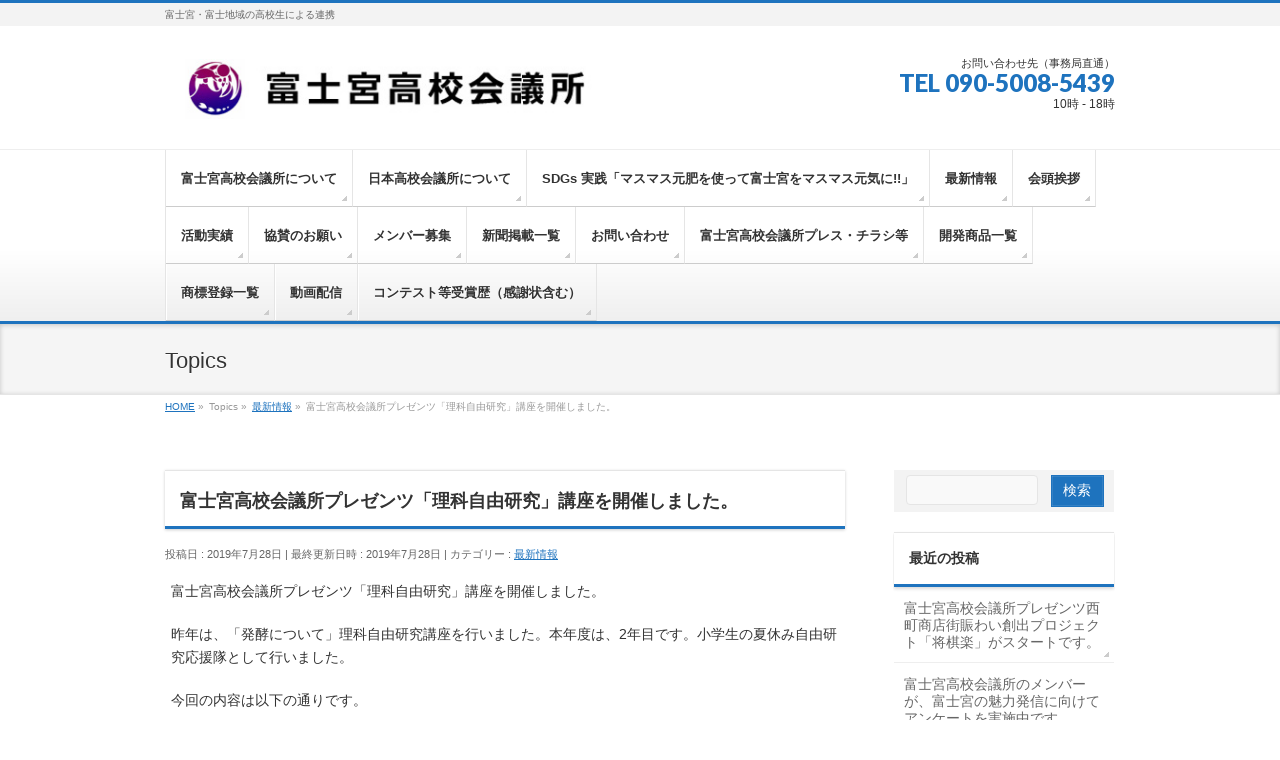

--- FILE ---
content_type: text/html; charset=UTF-8
request_url: https://fujinomiya-hsc.com/news/3319/
body_size: 15129
content:
<!DOCTYPE html>
<!--[if IE]>
<meta http-equiv="X-UA-Compatible" content="IE=Edge">
<![endif]-->
<html xmlns:fb="http://ogp.me/ns/fb#" lang="ja">
<head>
<meta charset="UTF-8" />
<link rel="start" href="https://fujinomiya-hsc.com" title="HOME" />

<!--[if lte IE 8]>
<link rel="stylesheet" type="text/css" media="all" href="https://fujinomiya-hsc.com/wp-content/themes/hsc-child/style_oldie.css" />
<![endif]-->
<meta id="viewport" name="viewport" content="width=device-width, initial-scale=1">
<title>富士宮高校会議所プレゼンツ「理科自由研究」講座を開催しました。 | 富士宮高校会議所</title>
<!--[if lt IE 9]><script src="https://fujinomiya-hsc.com/wp-content/themes/hsc/js/html5.js"></script><![endif]-->
<meta name='robots' content='max-image-preview:large' />
	<style>img:is([sizes="auto" i], [sizes^="auto," i]) { contain-intrinsic-size: 3000px 1500px }</style>
	<link rel='dns-prefetch' href='//maxcdn.bootstrapcdn.com' />
<link rel='dns-prefetch' href='//fonts.googleapis.com' />
<link rel="alternate" type="application/rss+xml" title="富士宮高校会議所 &raquo; フィード" href="https://fujinomiya-hsc.com/feed/" />
<link rel="alternate" type="application/rss+xml" title="富士宮高校会議所 &raquo; コメントフィード" href="https://fujinomiya-hsc.com/comments/feed/" />
<link rel="alternate" type="application/rss+xml" title="富士宮高校会議所 &raquo; 富士宮高校会議所プレゼンツ「理科自由研究」講座を開催しました。 のコメントのフィード" href="https://fujinomiya-hsc.com/news/3319/feed/" />
<meta name="description" content="富士宮高校会議所プレゼンツ「理科自由研究」講座を開催しました。昨年は、「発酵について」理科自由研究講座を行いました。本年度は、2年目です。小学生の夏休み自由研究応援隊として行いました。今回の内容は以下の通りです。1  生物「ニジマスの誕生(たんじょう)」ニジマスの卵を自宅で飼育しながら観察し、ニジマスの生態を身近に感じ、生命の不思議を感じる。2 化学「人工(じんこう)イクラを作ろう」人工イクラの成分であるアルギン" />
<style type="text/css">.keyColorBG,.keyColorBGh:hover,.keyColor_bg,.keyColor_bg_hover:hover{background-color: #1e73be;}.keyColorCl,.keyColorClh:hover,.keyColor_txt,.keyColor_txt_hover:hover{color: #1e73be;}.keyColorBd,.keyColorBdh:hover,.keyColor_border,.keyColor_border_hover:hover{border-color: #1e73be;}.color_keyBG,.color_keyBGh:hover,.color_key_bg,.color_key_bg_hover:hover{background-color: #1e73be;}.color_keyCl,.color_keyClh:hover,.color_key_txt,.color_key_txt_hover:hover{color: #1e73be;}.color_keyBd,.color_keyBdh:hover,.color_key_border,.color_key_border_hover:hover{border-color: #1e73be;}</style>
<script type="text/javascript">
/* <![CDATA[ */
window._wpemojiSettings = {"baseUrl":"https:\/\/s.w.org\/images\/core\/emoji\/16.0.1\/72x72\/","ext":".png","svgUrl":"https:\/\/s.w.org\/images\/core\/emoji\/16.0.1\/svg\/","svgExt":".svg","source":{"concatemoji":"https:\/\/fujinomiya-hsc.com\/wp-includes\/js\/wp-emoji-release.min.js?ver=6.8.3"}};
/*! This file is auto-generated */
!function(s,n){var o,i,e;function c(e){try{var t={supportTests:e,timestamp:(new Date).valueOf()};sessionStorage.setItem(o,JSON.stringify(t))}catch(e){}}function p(e,t,n){e.clearRect(0,0,e.canvas.width,e.canvas.height),e.fillText(t,0,0);var t=new Uint32Array(e.getImageData(0,0,e.canvas.width,e.canvas.height).data),a=(e.clearRect(0,0,e.canvas.width,e.canvas.height),e.fillText(n,0,0),new Uint32Array(e.getImageData(0,0,e.canvas.width,e.canvas.height).data));return t.every(function(e,t){return e===a[t]})}function u(e,t){e.clearRect(0,0,e.canvas.width,e.canvas.height),e.fillText(t,0,0);for(var n=e.getImageData(16,16,1,1),a=0;a<n.data.length;a++)if(0!==n.data[a])return!1;return!0}function f(e,t,n,a){switch(t){case"flag":return n(e,"\ud83c\udff3\ufe0f\u200d\u26a7\ufe0f","\ud83c\udff3\ufe0f\u200b\u26a7\ufe0f")?!1:!n(e,"\ud83c\udde8\ud83c\uddf6","\ud83c\udde8\u200b\ud83c\uddf6")&&!n(e,"\ud83c\udff4\udb40\udc67\udb40\udc62\udb40\udc65\udb40\udc6e\udb40\udc67\udb40\udc7f","\ud83c\udff4\u200b\udb40\udc67\u200b\udb40\udc62\u200b\udb40\udc65\u200b\udb40\udc6e\u200b\udb40\udc67\u200b\udb40\udc7f");case"emoji":return!a(e,"\ud83e\udedf")}return!1}function g(e,t,n,a){var r="undefined"!=typeof WorkerGlobalScope&&self instanceof WorkerGlobalScope?new OffscreenCanvas(300,150):s.createElement("canvas"),o=r.getContext("2d",{willReadFrequently:!0}),i=(o.textBaseline="top",o.font="600 32px Arial",{});return e.forEach(function(e){i[e]=t(o,e,n,a)}),i}function t(e){var t=s.createElement("script");t.src=e,t.defer=!0,s.head.appendChild(t)}"undefined"!=typeof Promise&&(o="wpEmojiSettingsSupports",i=["flag","emoji"],n.supports={everything:!0,everythingExceptFlag:!0},e=new Promise(function(e){s.addEventListener("DOMContentLoaded",e,{once:!0})}),new Promise(function(t){var n=function(){try{var e=JSON.parse(sessionStorage.getItem(o));if("object"==typeof e&&"number"==typeof e.timestamp&&(new Date).valueOf()<e.timestamp+604800&&"object"==typeof e.supportTests)return e.supportTests}catch(e){}return null}();if(!n){if("undefined"!=typeof Worker&&"undefined"!=typeof OffscreenCanvas&&"undefined"!=typeof URL&&URL.createObjectURL&&"undefined"!=typeof Blob)try{var e="postMessage("+g.toString()+"("+[JSON.stringify(i),f.toString(),p.toString(),u.toString()].join(",")+"));",a=new Blob([e],{type:"text/javascript"}),r=new Worker(URL.createObjectURL(a),{name:"wpTestEmojiSupports"});return void(r.onmessage=function(e){c(n=e.data),r.terminate(),t(n)})}catch(e){}c(n=g(i,f,p,u))}t(n)}).then(function(e){for(var t in e)n.supports[t]=e[t],n.supports.everything=n.supports.everything&&n.supports[t],"flag"!==t&&(n.supports.everythingExceptFlag=n.supports.everythingExceptFlag&&n.supports[t]);n.supports.everythingExceptFlag=n.supports.everythingExceptFlag&&!n.supports.flag,n.DOMReady=!1,n.readyCallback=function(){n.DOMReady=!0}}).then(function(){return e}).then(function(){var e;n.supports.everything||(n.readyCallback(),(e=n.source||{}).concatemoji?t(e.concatemoji):e.wpemoji&&e.twemoji&&(t(e.twemoji),t(e.wpemoji)))}))}((window,document),window._wpemojiSettings);
/* ]]> */
</script>
<style id='wp-emoji-styles-inline-css' type='text/css'>

	img.wp-smiley, img.emoji {
		display: inline !important;
		border: none !important;
		box-shadow: none !important;
		height: 1em !important;
		width: 1em !important;
		margin: 0 0.07em !important;
		vertical-align: -0.1em !important;
		background: none !important;
		padding: 0 !important;
	}
</style>
<link rel='stylesheet' id='contact-form-7-css' href='https://fujinomiya-hsc.com/wp-content/plugins/contact-form-7/includes/css/styles.css?ver=6.1.2' type='text/css' media='all' />
<link rel='stylesheet' id='Biz_Vektor_common_style-css' href='https://fujinomiya-hsc.com/wp-content/themes/hsc/css/bizvektor_common_min.css?ver=6.8.3' type='text/css' media='all' />
<link rel='stylesheet' id='Biz_Vektor_Design_style-css' href='https://fujinomiya-hsc.com/wp-content/themes/hsc/design_skins/002/002.css?ver=6.8.3' type='text/css' media='all' />
<link rel='stylesheet' id='Biz_Vektor_plugin_sns_style-css' href='https://fujinomiya-hsc.com/wp-content/themes/hsc/plugins/sns/style_bizvektor_sns.css?ver=6.8.3' type='text/css' media='all' />
<link rel='stylesheet' id='Biz_Vektor_add_font_awesome-css' href='//maxcdn.bootstrapcdn.com/font-awesome/4.3.0/css/font-awesome.min.css?ver=6.8.3' type='text/css' media='all' />
<link rel='stylesheet' id='Biz_Vektor_add_web_fonts-css' href='//fonts.googleapis.com/css?family=Droid+Sans%3A700%7CLato%3A900%7CAnton&#038;ver=6.8.3' type='text/css' media='all' />
<link rel="https://api.w.org/" href="https://fujinomiya-hsc.com/wp-json/" /><link rel="alternate" title="JSON" type="application/json" href="https://fujinomiya-hsc.com/wp-json/wp/v2/posts/3319" /><link rel="EditURI" type="application/rsd+xml" title="RSD" href="https://fujinomiya-hsc.com/xmlrpc.php?rsd" />
<link rel="canonical" href="https://fujinomiya-hsc.com/news/3319/" />
<link rel='shortlink' href='https://fujinomiya-hsc.com/?p=3319' />
<link rel="alternate" title="oEmbed (JSON)" type="application/json+oembed" href="https://fujinomiya-hsc.com/wp-json/oembed/1.0/embed?url=https%3A%2F%2Ffujinomiya-hsc.com%2Fnews%2F3319%2F" />
<link rel="alternate" title="oEmbed (XML)" type="text/xml+oembed" href="https://fujinomiya-hsc.com/wp-json/oembed/1.0/embed?url=https%3A%2F%2Ffujinomiya-hsc.com%2Fnews%2F3319%2F&#038;format=xml" />

<link rel="stylesheet" href="https://fujinomiya-hsc.com/wp-content/plugins/count-per-day/counter.css" type="text/css" />
<!-- [ BizVektor OGP ] -->
<meta property="og:site_name" content="富士宮高校会議所" />
<meta property="og:url" content="https://fujinomiya-hsc.com/news/3319/" />
<meta property="fb:app_id" content="" />
<meta property="og:type" content="article" />
<meta property="og:title" content="富士宮高校会議所プレゼンツ「理科自由研究」講座を開催しました。 | 富士宮高校会議所" />
<meta property="og:description" content="富士宮高校会議所プレゼンツ「理科自由研究」講座を開催しました。  昨年は、「発酵について」理科自由研究講座を行いました。本年度は、2年目です。小学生の夏休み自由研究応援隊として行いました。  今回の内容は以下の通りです。  1  生物  「ニジマスの誕生(たんじょう)」  ニジマスの卵を自宅で飼育しながら観察し、ニジマスの生態を身近に感じ、生命の不思議を感じる。  2 化学  「人工(じんこう)イクラを作ろう」  人工イクラの成分であるアルギン" />
<!-- [ /BizVektor OGP ] -->
<!--[if lte IE 8]>
<link rel="stylesheet" type="text/css" media="all" href="https://fujinomiya-hsc.com/wp-content/themes/hsc/design_skins/002/002_oldie.css" />
<![endif]-->
<link rel="pingback" href="https://fujinomiya-hsc.com/xmlrpc.php" />
<style type="text/css" id="custom-background-css">
body.custom-background { background-color: #ffffff; }
</style>
			<style type="text/css">
/* FontNormal */
a,
a:hover,
a:active,
#header #headContact #headContactTel,
#gMenu .menu li a span,
#content h4,
#content h5,
#content dt,
#content .child_page_block h4 a:hover,
#content .child_page_block p a:hover,
.paging span,
.paging a,
#content .infoList ul li .infoTxt a:hover,
#content .infoList .infoListBox div.entryTxtBox h4.entryTitle a,
#footerSiteMap .menu a:hover,
#topPr h3 a:hover,
#topPr .topPrDescription a:hover,
#content ul.linkList li a:hover,
#content .childPageBox ul li.current_page_item a,
#content .childPageBox ul li.current_page_item ul li a:hover,
#content .childPageBox ul li a:hover,
#content .childPageBox ul li.current_page_item a	{ color:#1e73be;}

/* bg */
::selection			{ background-color:#1e73be;}
::-moz-selection	{ background-color:#1e73be;}
/* bg */
#gMenu .assistive-text,
#content .mainFootContact .mainFootBt a,
.paging span.current,
.paging a:hover,
#content .infoList .infoCate a:hover,
.sideTower li.sideBnr#sideContact a,
form#searchform input#searchsubmit,
#pagetop a:hover,
a.btn,
.linkBtn a,
input[type=button],
input[type=submit]	{ background-color:#1e73be;}

/* border */
#searchform input[type=submit],
p.form-submit input[type=submit],
form#searchform input#searchsubmit,
#content form input.wpcf7-submit,
#confirm-button input,
a.btn,
.linkBtn a,
input[type=button],
input[type=submit],
.moreLink a,
#headerTop,
#content h3,
#content .child_page_block h4 a,
.paging span,
.paging a,
form#searchform input#searchsubmit	{ border-color:#1e73be;}

#gMenu	{ border-top-color:#1e73be;}
#content h2,
#content h1.contentTitle,
#content h1.entryPostTitle,
.sideTower .localHead,
#topPr h3 a	{ border-bottom-color:#1e73be; }

@media (min-width: 770px) {
#gMenu { border-top-color:#eeeeee;}
#gMenu	{ border-bottom-color:#1e73be; }
#footMenu .menu li a:hover	{ color:#1e73be; }
}
		</style>
<!--[if lte IE 8]>
<style type="text/css">
#gMenu	{ border-bottom-color:#1e73be; }
#footMenu .menu li a:hover	{ color:#1e73be; }
</style>
<![endif]-->
<style type="text/css">
/*-------------------------------------------*/
/*	font
/*-------------------------------------------*/
h1,h2,h3,h4,h4,h5,h6,#header #site-title,#pageTitBnr #pageTitInner #pageTit,#content .leadTxt,#sideTower .localHead {font-family: "ヒラギノ角ゴ Pro W3","Hiragino Kaku Gothic Pro","メイリオ",Meiryo,Osaka,"ＭＳ Ｐゴシック","MS PGothic",sans-serif; }
#pageTitBnr #pageTitInner #pageTit { font-weight:lighter; }
#gMenu .menu li a strong {font-family: "ヒラギノ角ゴ Pro W3","Hiragino Kaku Gothic Pro","メイリオ",Meiryo,Osaka,"ＭＳ Ｐゴシック","MS PGothic",sans-serif; }
</style>
<link rel="stylesheet" href="https://fujinomiya-hsc.com/wp-content/themes/hsc-child/style.css" type="text/css" media="all" />
<style type="text/css">
.grecaptcha-badge {
	bottom: 90px !important;
}</style>
	</head>

<body class="wp-singular post-template-default single single-post postid-3319 single-format-standard custom-background wp-theme-hsc wp-child-theme-hsc-child two-column right-sidebar">

<div id="fb-root"></div>

<div id="wrap">

<!--[if lte IE 8]>
<div id="eradi_ie_box">
<div class="alert_title">ご利用の <span style="font-weight: bold;">Internet Exproler</span> は古すぎます。</div>
<p>あなたがご利用の Internet Explorer はすでにサポートが終了しているため、正しい表示・動作を保証しておりません。<br />
古い Internet Exproler はセキュリティーの観点からも、<a href="https://www.microsoft.com/ja-jp/windows/lifecycle/iesupport/" target="_blank" >新しいブラウザに移行する事が強く推奨されています。</a><br />
<a href="http://windows.microsoft.com/ja-jp/internet-explorer/" target="_blank" >最新のInternet Exproler</a> や <a href="https://www.microsoft.com/ja-jp/windows/microsoft-edge" target="_blank" >Edge</a> を利用するか、<a href="https://www.google.co.jp/chrome/browser/index.html" target="_blank">Chrome</a> や <a href="https://www.mozilla.org/ja/firefox/new/" target="_blank">Firefox</a> など、より早くて快適なブラウザをご利用ください。</p>
</div>
<![endif]-->

<!-- [ #headerTop ] -->
<div id="headerTop">
<div class="innerBox">
<div id="site-description">富士宮・富士地域の高校生による連携</div>
</div>
</div><!-- [ /#headerTop ] -->

<!-- [ #header ] -->
<div id="header">
<div id="headerInner" class="innerBox">
<!-- [ #headLogo ] -->
<div id="site-title">
<a href="https://fujinomiya-hsc.com/" title="富士宮高校会議所" rel="home">
<img src="https://fujinomiya-hsc.com/wp-content/uploads/2017/04/hsc-logo.jpg" alt="富士宮高校会議所" /></a>
</div>
<!-- [ /#headLogo ] -->

<!-- [ #headContact ] -->
<div id="headContact" class="itemClose" onclick="showHide('headContact');"><div id="headContactInner">
<div id="headContactTxt">お問い合わせ先（事務局直通）</div>
<div id="headContactTel">TEL 090-5008-5439</div>
<div id="headContactTime">10時 - 18時</div>
</div></div><!-- [ /#headContact ] -->

</div>
<!-- #headerInner -->
</div>
<!-- [ /#header ] -->


<!-- [ #gMenu ] -->
<div id="gMenu" class="itemClose">
<div id="gMenuInner" class="innerBox">
<h3 class="assistive-text" onclick="showHide('gMenu');"><span>MENU</span></h3>
<div class="skip-link screen-reader-text">
	<a href="#content" title="メニューを飛ばす">メニューを飛ばす</a>
</div>
<div class="menu-%e5%9f%ba%e6%9c%ac%e3%83%a1%e3%83%8b%e3%83%a5%e3%83%bc-container"><ul id="menu-%e5%9f%ba%e6%9c%ac%e3%83%a1%e3%83%8b%e3%83%a5%e3%83%bc" class="menu"><li id="menu-item-38" class="menu-item menu-item-type-post_type menu-item-object-page menu-item-has-children"><a href="https://fujinomiya-hsc.com/koukou/"><strong>富士宮高校会議所について</strong></a>
<ul class="sub-menu">
	<li id="menu-item-558" class="menu-item menu-item-type-post_type menu-item-object-page"><a href="https://fujinomiya-hsc.com/koukou/office/">活動拠点</a></li>
	<li id="menu-item-4442" class="menu-item menu-item-type-post_type menu-item-object-page"><a href="https://fujinomiya-hsc.com/koukou/thanks/">サポーター、アドバイザー　紹介</a></li>
	<li id="menu-item-4444" class="menu-item menu-item-type-post_type menu-item-object-page"><a href="https://fujinomiya-hsc.com/koukou/kiyaku/">活動規約</a></li>
	<li id="menu-item-4443" class="menu-item menu-item-type-post_type menu-item-object-page"><a href="https://fujinomiya-hsc.com/koukou/logo/">富士宮高校会議所ロゴ</a></li>
	<li id="menu-item-5852" class="menu-item menu-item-type-post_type menu-item-object-page"><a href="https://fujinomiya-hsc.com/%e5%af%8c%e5%a3%ab%e5%ae%ae%e9%ab%98%e6%a0%a1%e4%bc%9a%e8%ad%b0%e6%89%80%e3%81%ae%e6%88%90%e3%82%8a%e7%ab%8b%e3%81%a1/">富士宮高校会議所の成り立ち</a></li>
</ul>
</li>
<li id="menu-item-4569" class="menu-item menu-item-type-post_type menu-item-object-page menu-item-has-children"><a href="https://fujinomiya-hsc.com/japan-hsc/"><strong>日本高校会議所について</strong></a>
<ul class="sub-menu">
	<li id="menu-item-4576" class="menu-item menu-item-type-post_type menu-item-object-page"><a href="https://fujinomiya-hsc.com/japan-hsc/setsuritu-sokai/">日本高校会議所の設立及び総会について</a></li>
	<li id="menu-item-4571" class="menu-item menu-item-type-post_type menu-item-object-page"><a href="https://fujinomiya-hsc.com/japan-hsc/kiyaku/">日本高校会議所の活動方針及び歴代会頭</a></li>
</ul>
</li>
<li id="menu-item-16083" class="menu-item menu-item-type-post_type menu-item-object-page menu-item-has-children"><a href="https://fujinomiya-hsc.com/genpi/"><strong>SDGs 実践「マスマス元肥を使って富士宮をマスマス元気に!!」</strong></a>
<ul class="sub-menu">
	<li id="menu-item-16086" class="menu-item menu-item-type-post_type menu-item-object-page"><a href="https://fujinomiya-hsc.com/genpi/genpi-dev/">マスマス元肥の開発及び今後の展望について</a></li>
	<li id="menu-item-16085" class="menu-item menu-item-type-post_type menu-item-object-page"><a href="https://fujinomiya-hsc.com/genpi/genpi-kousaku/">耕作放棄地の有効活用</a></li>
	<li id="menu-item-16084" class="menu-item menu-item-type-post_type menu-item-object-page"><a href="https://fujinomiya-hsc.com/genpi/genpi-shohin/">マスマス元肥を使って商品開発しよう</a></li>
</ul>
</li>
<li id="menu-item-660" class="menu-item menu-item-type-taxonomy menu-item-object-category current-post-ancestor current-menu-parent current-post-parent"><a href="https://fujinomiya-hsc.com/category/news/"><strong>最新情報</strong></a></li>
<li id="menu-item-548" class="menu-item menu-item-type-post_type menu-item-object-page menu-item-has-children"><a href="https://fujinomiya-hsc.com/message/"><strong>会頭挨拶</strong></a>
<ul class="sub-menu">
	<li id="menu-item-15745" class="menu-item menu-item-type-post_type menu-item-object-page"><a href="https://fujinomiya-hsc.com/kaitou-r07/">令和７年度　十代目会頭</a></li>
	<li id="menu-item-12432" class="menu-item menu-item-type-post_type menu-item-object-page"><a href="https://fujinomiya-hsc.com/%e4%bb%a4%e5%92%8c%ef%bc%96%e5%b9%b4%e5%ba%a6%e3%80%80%e4%b9%9d%e4%bb%a3%e7%9b%ae%e4%bc%9a%e9%a0%ad%e3%80%80%e6%9d%89%e5%b1%b1%e6%a0%9e%e5%a5%88/">令和６年度　第九代　会頭　挨拶　杉山栞奈</a></li>
	<li id="menu-item-9200" class="menu-item menu-item-type-post_type menu-item-object-page"><a href="https://fujinomiya-hsc.com/%e4%bb%a4%e5%92%8c%ef%bc%95%e5%b9%b4%e5%ba%a6%e3%80%80%e5%85%ab%e4%bb%a3%e7%9b%ae%e4%bc%9a%e9%a0%ad/">令和５年度　第八代　会頭　挨拶　勝亦海吏</a></li>
	<li id="menu-item-6703" class="menu-item menu-item-type-post_type menu-item-object-page"><a href="https://fujinomiya-hsc.com/%e4%bb%a4%e5%92%8c%ef%bc%94%e5%b9%b4%e5%ba%a6%e3%80%80%e4%b8%83%e4%bb%a3%e7%9b%ae%e4%bc%9a%e9%a0%ad%e3%80%80%e5%90%89%e6%9d%91%e6%9c%aa%e5%a4%a2/">令和４年度　第七代　会頭　挨拶　吉村未夢</a></li>
	<li id="menu-item-5661" class="menu-item menu-item-type-post_type menu-item-object-page"><a href="https://fujinomiya-hsc.com/%e4%bb%a4%e5%92%8c%ef%bc%93%e5%b9%b4%e5%ba%a6%e3%80%80%e5%85%ad%e4%bb%a3%e7%9b%ae%e4%bc%9a%e9%a0%ad%e3%80%80%e5%b1%b1%e7%94%b0%e7%be%8e%e6%9c%88/">令和３年度　第六代　会頭　挨拶　山田美月</a></li>
	<li id="menu-item-4384" class="menu-item menu-item-type-post_type menu-item-object-page"><a href="https://fujinomiya-hsc.com/%e4%bb%a4%e5%92%8c%ef%bc%92%e5%b9%b4%e5%ba%a6%e3%80%80%e4%ba%94%e4%bb%a3%e7%9b%ae%e4%bc%9a%e9%a0%ad%e3%80%80%e6%be%a4%e7%94%b0%e6%98%8e%e6%ad%a9/">令和２年度　第五代会頭　挨拶　澤田明歩</a></li>
	<li id="menu-item-2840" class="menu-item menu-item-type-post_type menu-item-object-page"><a href="https://fujinomiya-hsc.com/message/h31-ryuki/">令和元年度 　第四代　会頭　挨拶　 伊東竜輝</a></li>
	<li id="menu-item-1783" class="menu-item menu-item-type-post_type menu-item-object-page"><a href="https://fujinomiya-hsc.com/message/h30-endo/">平成30年度　第三代　会頭　挨拶　 遠藤祐太</a></li>
	<li id="menu-item-586" class="menu-item menu-item-type-post_type menu-item-object-page"><a href="https://fujinomiya-hsc.com/message/h29-nakamura/">平成29年度　第二代　会頭　挨拶　 中村真緒</a></li>
	<li id="menu-item-549" class="menu-item menu-item-type-post_type menu-item-object-page"><a href="https://fujinomiya-hsc.com/message/h28-ejima/">平成28年度　初代　会頭　挨拶　 飯島大</a></li>
</ul>
</li>
<li id="menu-item-551" class="menu-item menu-item-type-post_type menu-item-object-page menu-item-has-children"><a href="https://fujinomiya-hsc.com/jisseki/"><strong>活動実績</strong></a>
<ul class="sub-menu">
	<li id="menu-item-15746" class="menu-item menu-item-type-post_type menu-item-object-page"><a href="https://fujinomiya-hsc.com/jisseki-r06/">令和６年度の活動実績報告</a></li>
	<li id="menu-item-12434" class="menu-item menu-item-type-post_type menu-item-object-page"><a href="https://fujinomiya-hsc.com/%e4%bb%a4%e5%92%8c%ef%bc%95%e5%b9%b4%e5%ba%a6%e3%80%80%e6%b4%bb%e5%8b%95%e5%ae%9f%e7%b8%be/">令和５年度の活動実績報告</a></li>
	<li id="menu-item-9501" class="menu-item menu-item-type-post_type menu-item-object-page"><a href="https://fujinomiya-hsc.com/%e4%bb%a4%e5%92%8c%ef%bc%94%e5%b9%b4%e5%ba%a6%e3%81%ae%e6%b4%bb%e5%8b%95%e5%ae%9f%e7%b8%be%e5%a0%b1%e5%91%8a/">令和４年度の活動実績報告</a></li>
	<li id="menu-item-6891" class="menu-item menu-item-type-post_type menu-item-object-page"><a href="https://fujinomiya-hsc.com/%e4%bb%a4%e5%92%8c%ef%bc%93%e5%b9%b4%e5%ba%a6%e3%80%80%e6%b4%bb%e5%8b%95%e5%ae%9f%e7%b8%be/">令和３年度の活動実績報告</a></li>
	<li id="menu-item-5671" class="menu-item menu-item-type-post_type menu-item-object-page"><a href="https://fujinomiya-hsc.com/%e4%bb%a4%e5%92%8c%ef%bc%92%e5%b9%b4%e5%ba%a6%e3%80%80%e6%b4%bb%e5%8b%95%e5%ae%9f%e7%b8%be/">令和２年度の活動実績報告</a></li>
	<li id="menu-item-4383" class="menu-item menu-item-type-post_type menu-item-object-page"><a href="https://fujinomiya-hsc.com/%e4%bb%a4%e5%92%8c%e5%85%83%e5%b9%b4%e5%ba%a6%e3%80%80%e6%b4%bb%e5%8b%95%e5%ae%9f%e7%b8%be/">令和元年度の活動実績報告</a></li>
	<li id="menu-item-2759" class="menu-item menu-item-type-post_type menu-item-object-page"><a href="https://fujinomiya-hsc.com/jisseki/h30-jisseki/">平成30年度の活動実績報告</a></li>
	<li id="menu-item-550" class="menu-item menu-item-type-post_type menu-item-object-page"><a href="https://fujinomiya-hsc.com/jisseki/h29-zisseki/">平成29年度の活動実績報告</a></li>
	<li id="menu-item-552" class="menu-item menu-item-type-post_type menu-item-object-page"><a href="https://fujinomiya-hsc.com/jisseki/h28-jisseki/">平成28年度までの活動実績報告</a></li>
</ul>
</li>
<li id="menu-item-594" class="menu-item menu-item-type-post_type menu-item-object-page menu-item-has-children"><a href="https://fujinomiya-hsc.com/kyosankin/"><strong>協賛のお願い</strong></a>
<ul class="sub-menu">
	<li id="menu-item-15744" class="menu-item menu-item-type-post_type menu-item-object-page"><a href="https://fujinomiya-hsc.com/sanjo-r07/">令和7年度賛助会員</a></li>
	<li id="menu-item-12437" class="menu-item menu-item-type-post_type menu-item-object-page"><a href="https://fujinomiya-hsc.com/%e4%bb%a4%e5%92%8c%ef%bc%96%e5%b9%b4%e5%ba%a6%e3%80%80%e8%b3%9b%e5%8a%a9%e4%bc%9a%e5%93%a1/">令和6年度賛助会員</a></li>
	<li id="menu-item-9270" class="menu-item menu-item-type-post_type menu-item-object-page"><a href="https://fujinomiya-hsc.com/%e4%bb%a4%e5%92%8c%ef%bc%95%e5%b9%b4%e5%ba%a6%e3%80%80%e8%b3%9b%e5%8a%a9%e4%bc%9a%e5%93%a1/">令和5年度賛助会員</a></li>
	<li id="menu-item-6892" class="menu-item menu-item-type-post_type menu-item-object-page"><a href="https://fujinomiya-hsc.com/%e4%bb%a4%e5%92%8c%ef%bc%94%e5%b9%b4%e5%ba%a6%e3%80%80%e8%b3%9b%e5%8a%a9%e4%bc%9a%e5%93%a1/">令和4年度賛助会員</a></li>
	<li id="menu-item-5667" class="menu-item menu-item-type-post_type menu-item-object-page"><a href="https://fujinomiya-hsc.com/%e4%bb%a4%e5%92%8c3%e5%b9%b4%e5%ba%a6%e3%80%80%e8%b3%9b%e5%8a%a9%e4%bc%9a%e5%93%a1/">令和3年度賛助会員</a></li>
	<li id="menu-item-4382" class="menu-item menu-item-type-post_type menu-item-object-page"><a href="https://fujinomiya-hsc.com/sanjo2020/">令和2年度賛助会員</a></li>
	<li id="menu-item-2854" class="menu-item menu-item-type-post_type menu-item-object-page"><a href="https://fujinomiya-hsc.com/kyosankin/sanjo2019/">令和元年度（平成31年度）賛助会員</a></li>
	<li id="menu-item-1786" class="menu-item menu-item-type-post_type menu-item-object-page"><a href="https://fujinomiya-hsc.com/kyosankin/sanjo30/">平成30年度賛助会員</a></li>
	<li id="menu-item-598" class="menu-item menu-item-type-post_type menu-item-object-page"><a href="https://fujinomiya-hsc.com/kyosankin/sanjo29/">平成29年度賛助会員</a></li>
	<li id="menu-item-39" class="menu-item menu-item-type-post_type menu-item-object-page"><a href="https://fujinomiya-hsc.com/kyosankin/sanjo28/">平成28年度賛助会員</a></li>
</ul>
</li>
<li id="menu-item-557" class="menu-item menu-item-type-post_type menu-item-object-page"><a href="https://fujinomiya-hsc.com/boshu/"><strong>メンバー募集</strong></a></li>
<li id="menu-item-804" class="menu-item menu-item-type-post_type menu-item-object-page"><a href="https://fujinomiya-hsc.com/media/"><strong>新聞掲載一覧</strong></a></li>
<li id="menu-item-585" class="menu-item menu-item-type-post_type menu-item-object-page"><a href="https://fujinomiya-hsc.com/toiawase/"><strong>お問い合わせ</strong></a></li>
<li id="menu-item-2852" class="menu-item menu-item-type-post_type menu-item-object-page"><a href="https://fujinomiya-hsc.com/%e5%af%8c%e5%a3%ab%e5%ae%ae%e9%ab%98%e6%a0%a1%e4%bc%9a%e8%ad%b0%e6%89%80%e3%83%97%e3%83%ac%e3%82%b9%e3%83%90%e3%83%83%e3%82%af%e3%83%8a%e3%83%b3%e3%83%90%e3%83%bc/"><strong>富士宮高校会議所プレス・チラシ等</strong></a></li>
<li id="menu-item-3413" class="menu-item menu-item-type-post_type menu-item-object-page"><a href="https://fujinomiya-hsc.com/%e5%af%8c%e5%a3%ab%e5%ae%ae%e9%ab%98%e6%a0%a1%e4%bc%9a%e8%ad%b0%e6%89%80%e3%80%80%e9%96%8b%e7%99%ba%e3%80%80%e5%95%86%e5%93%81%e4%b8%80%e8%a6%a7/"><strong>開発商品一覧</strong></a></li>
<li id="menu-item-4559" class="menu-item menu-item-type-post_type menu-item-object-page"><a href="https://fujinomiya-hsc.com/trademarkregistration/"><strong>商標登録一覧</strong></a></li>
<li id="menu-item-4562" class="menu-item menu-item-type-post_type menu-item-object-page"><a href="https://fujinomiya-hsc.com/movie/"><strong>動画配信</strong></a></li>
<li id="menu-item-4850" class="menu-item menu-item-type-post_type menu-item-object-page"><a href="https://fujinomiya-hsc.com/%e5%8f%97%e8%b3%9e%e6%ad%b4/"><strong>コンテスト等受賞歴（感謝状含む）</strong></a></li>
</ul></div>
</div><!-- [ /#gMenuInner ] -->
</div>
<!-- [ /#gMenu ] -->


<div id="pageTitBnr">
<div class="innerBox">
<div id="pageTitInner">
<div id="pageTit">
Topics</div>
</div><!-- [ /#pageTitInner ] -->
</div>
</div><!-- [ /#pageTitBnr ] -->
<!-- [ #panList ] -->
<div id="panList">
<div id="panListInner" class="innerBox">
<ul><li id="panHome"><a href="https://fujinomiya-hsc.com"><span>HOME</span></a> &raquo; </li><li itemscope itemtype="http://data-vocabulary.org/Breadcrumb"><span itemprop="title">Topics</span> &raquo; </li><li itemscope itemtype="http://data-vocabulary.org/Breadcrumb"><a href="https://fujinomiya-hsc.com/category/news/" itemprop="url"><span itemprop="title">最新情報</span></a> &raquo; </li><li><span>富士宮高校会議所プレゼンツ「理科自由研究」講座を開催しました。</span></li></ul></div>
</div>
<!-- [ /#panList ] -->

<div id="main">
<!-- [ #container ] -->
<div id="container" class="innerBox">
	<!-- [ #content ] -->
	<div id="content" class="content">

<!-- [ #post- ] -->
<div id="post-3319" class="post-3319 post type-post status-publish format-standard hentry category-news">
		<h1 class="entryPostTitle entry-title">富士宮高校会議所プレゼンツ「理科自由研究」講座を開催しました。</h1>
	<div class="entry-meta">
<span class="published">投稿日 : 2019年7月28日</span>
<span class="updated entry-meta-items">最終更新日時 : 2019年7月28日</span>
<span class="vcard author entry-meta-items">投稿者 : <span class="fn">宮ラ部広報</span></span>
<span class="tags entry-meta-items">カテゴリー :  <a href="https://fujinomiya-hsc.com/category/news/" rel="tag">最新情報</a></span>
</div>
<!-- .entry-meta -->	<div class="entry-content post-content">
		<p>富士宮高校会議所プレゼンツ「理科自由研究」講座を開催しました。</p>
<p>昨年は、「発酵について」理科自由研究講座を行いました。本年度は、2年目です。小学生の夏休み自由研究応援隊として行いました。</p>
<p>今回の内容は以下の通りです。</p>
<p>1  生物</p>
<p>「ニジマスの誕生(たんじょう)」</p>
<p>ニジマスの卵を自宅で飼育しながら観察し、ニジマスの生態を身近に感じ、生命の不思議を感じる。</p>
<p>2 化学</p>
<p>「人工(じんこう)イクラを作ろう」</p>
<p>人工イクラの成分であるアルギン酸は、塩化カルシウム水溶液のカルシウムイオンと作用すると水に溶けにくくなり表面だけが固化し、膜ができます。</p>
<p>イクラのぷにぷに感を体験してみよう。</p>
<p>3物理</p>
<p>ダイラタンシー現象(げんしょう)</p>
<p>〈水とかたくり粉 で できる不思議〉</p>
<p>ダイラタンシー現象とは、物体の内部に力がかかり、液体の状態から個体に変化する現象です。</p>
<p>このダイラタンシー現象を身近な水とかたくり粉を利用して作ることにより、科学の味方を体験してみよう。</p>
<p>子ども達は、小学校3年生から6年生の10名が参加しました。</p>
<p>皆さん、夏休みが入ったばかりですが、今日の実験、観察を元に夏休みの自由研究を行いたいという意欲が高く、</p>
<p>質問もあり、横山さん、高校生の教えを一生懸命受けていました。</p>
<p>また、8月8日、にしの市で行われる「あおぞら食堂」の後で、今回の自由研究のまとめ方について、西町レトロ</p>
<p>館のスタディルームにてサポートを行います。</p>
<p>また、来年度に繋げればと思います。</p>
<p>今回の講師を紹介します。</p>
<p>講師紹介</p>
<p>株式会社 セイフサーモンジャパン 横山大樹 代表取締役</p>
<p>science cast(敬称略)</p>
<p>佐野昴輝、惟村匠、原田慈英理、佐野里晏、吉田瑞希、池ヶ谷咲妃、諏訪部葉月、興津茉莉花</p>
<p><img fetchpriority="high" decoding="async" class="alignnone size-medium wp-image-3320" src="https://fujinomiya-hsc.com/wp-content/uploads/2019/07/6BB18BF9-41B4-40FA-AE83-953016679A08-300x169.jpeg" alt="" width="300" height="169" srcset="https://fujinomiya-hsc.com/wp-content/uploads/2019/07/6BB18BF9-41B4-40FA-AE83-953016679A08-300x169.jpeg 300w, https://fujinomiya-hsc.com/wp-content/uploads/2019/07/6BB18BF9-41B4-40FA-AE83-953016679A08-768x432.jpeg 768w, https://fujinomiya-hsc.com/wp-content/uploads/2019/07/6BB18BF9-41B4-40FA-AE83-953016679A08-1024x576.jpeg 1024w" sizes="(max-width: 300px) 100vw, 300px" /> <img decoding="async" class="alignnone size-medium wp-image-3321" src="https://fujinomiya-hsc.com/wp-content/uploads/2019/07/3AEC9035-D856-4A9A-A4EC-AF19C94B6B72-300x169.jpeg" alt="" width="300" height="169" srcset="https://fujinomiya-hsc.com/wp-content/uploads/2019/07/3AEC9035-D856-4A9A-A4EC-AF19C94B6B72-300x169.jpeg 300w, https://fujinomiya-hsc.com/wp-content/uploads/2019/07/3AEC9035-D856-4A9A-A4EC-AF19C94B6B72-768x432.jpeg 768w, https://fujinomiya-hsc.com/wp-content/uploads/2019/07/3AEC9035-D856-4A9A-A4EC-AF19C94B6B72-1024x576.jpeg 1024w" sizes="(max-width: 300px) 100vw, 300px" /> <img decoding="async" class="alignnone size-medium wp-image-3322" src="https://fujinomiya-hsc.com/wp-content/uploads/2019/07/052A0BE1-EC06-44E4-989E-54AD90E11953-300x169.jpeg" alt="" width="300" height="169" srcset="https://fujinomiya-hsc.com/wp-content/uploads/2019/07/052A0BE1-EC06-44E4-989E-54AD90E11953-300x169.jpeg 300w, https://fujinomiya-hsc.com/wp-content/uploads/2019/07/052A0BE1-EC06-44E4-989E-54AD90E11953-768x432.jpeg 768w, https://fujinomiya-hsc.com/wp-content/uploads/2019/07/052A0BE1-EC06-44E4-989E-54AD90E11953-1024x576.jpeg 1024w" sizes="(max-width: 300px) 100vw, 300px" /> <img loading="lazy" decoding="async" class="alignnone size-medium wp-image-3323" src="https://fujinomiya-hsc.com/wp-content/uploads/2019/07/FF3711E9-0CAB-40B5-8D00-F017C7093A09-300x169.jpeg" alt="" width="300" height="169" srcset="https://fujinomiya-hsc.com/wp-content/uploads/2019/07/FF3711E9-0CAB-40B5-8D00-F017C7093A09-300x169.jpeg 300w, https://fujinomiya-hsc.com/wp-content/uploads/2019/07/FF3711E9-0CAB-40B5-8D00-F017C7093A09-768x432.jpeg 768w, https://fujinomiya-hsc.com/wp-content/uploads/2019/07/FF3711E9-0CAB-40B5-8D00-F017C7093A09-1024x576.jpeg 1024w" sizes="auto, (max-width: 300px) 100vw, 300px" /> <img loading="lazy" decoding="async" class="alignnone size-medium wp-image-3324" src="https://fujinomiya-hsc.com/wp-content/uploads/2019/07/C2C30E96-0EBE-4D78-A0D3-D727A47C430F-300x169.jpeg" alt="" width="300" height="169" srcset="https://fujinomiya-hsc.com/wp-content/uploads/2019/07/C2C30E96-0EBE-4D78-A0D3-D727A47C430F-300x169.jpeg 300w, https://fujinomiya-hsc.com/wp-content/uploads/2019/07/C2C30E96-0EBE-4D78-A0D3-D727A47C430F-768x432.jpeg 768w, https://fujinomiya-hsc.com/wp-content/uploads/2019/07/C2C30E96-0EBE-4D78-A0D3-D727A47C430F-1024x576.jpeg 1024w" sizes="auto, (max-width: 300px) 100vw, 300px" /> <img loading="lazy" decoding="async" class="alignnone size-medium wp-image-3325" src="https://fujinomiya-hsc.com/wp-content/uploads/2019/07/915A8999-F00E-45CF-83AC-6E6E2AF22AA0-300x169.jpeg" alt="" width="300" height="169" srcset="https://fujinomiya-hsc.com/wp-content/uploads/2019/07/915A8999-F00E-45CF-83AC-6E6E2AF22AA0-300x169.jpeg 300w, https://fujinomiya-hsc.com/wp-content/uploads/2019/07/915A8999-F00E-45CF-83AC-6E6E2AF22AA0-768x432.jpeg 768w, https://fujinomiya-hsc.com/wp-content/uploads/2019/07/915A8999-F00E-45CF-83AC-6E6E2AF22AA0-1024x576.jpeg 1024w" sizes="auto, (max-width: 300px) 100vw, 300px" /> <img loading="lazy" decoding="async" class="alignnone size-medium wp-image-3326" src="https://fujinomiya-hsc.com/wp-content/uploads/2019/07/F00DADD7-7F28-4764-826A-8450DEE78191-300x169.jpeg" alt="" width="300" height="169" srcset="https://fujinomiya-hsc.com/wp-content/uploads/2019/07/F00DADD7-7F28-4764-826A-8450DEE78191-300x169.jpeg 300w, https://fujinomiya-hsc.com/wp-content/uploads/2019/07/F00DADD7-7F28-4764-826A-8450DEE78191-768x432.jpeg 768w, https://fujinomiya-hsc.com/wp-content/uploads/2019/07/F00DADD7-7F28-4764-826A-8450DEE78191-1024x576.jpeg 1024w" sizes="auto, (max-width: 300px) 100vw, 300px" /> <img loading="lazy" decoding="async" class="alignnone size-medium wp-image-3327" src="https://fujinomiya-hsc.com/wp-content/uploads/2019/07/89CE6DEA-5C6B-4F0A-A38E-3F6616E8C295-300x169.jpeg" alt="" width="300" height="169" srcset="https://fujinomiya-hsc.com/wp-content/uploads/2019/07/89CE6DEA-5C6B-4F0A-A38E-3F6616E8C295-300x169.jpeg 300w, https://fujinomiya-hsc.com/wp-content/uploads/2019/07/89CE6DEA-5C6B-4F0A-A38E-3F6616E8C295-768x432.jpeg 768w, https://fujinomiya-hsc.com/wp-content/uploads/2019/07/89CE6DEA-5C6B-4F0A-A38E-3F6616E8C295-1024x576.jpeg 1024w" sizes="auto, (max-width: 300px) 100vw, 300px" /> <img loading="lazy" decoding="async" class="alignnone size-medium wp-image-3328" src="https://fujinomiya-hsc.com/wp-content/uploads/2019/07/90FFF051-80A9-422C-9EDC-D6528335FF96-300x169.jpeg" alt="" width="300" height="169" srcset="https://fujinomiya-hsc.com/wp-content/uploads/2019/07/90FFF051-80A9-422C-9EDC-D6528335FF96-300x169.jpeg 300w, https://fujinomiya-hsc.com/wp-content/uploads/2019/07/90FFF051-80A9-422C-9EDC-D6528335FF96-768x432.jpeg 768w, https://fujinomiya-hsc.com/wp-content/uploads/2019/07/90FFF051-80A9-422C-9EDC-D6528335FF96-1024x576.jpeg 1024w" sizes="auto, (max-width: 300px) 100vw, 300px" /> <img loading="lazy" decoding="async" class="alignnone size-medium wp-image-3329" src="https://fujinomiya-hsc.com/wp-content/uploads/2019/07/574F4FFD-004D-4B9A-B203-BA84FBBE88B6-300x169.jpeg" alt="" width="300" height="169" srcset="https://fujinomiya-hsc.com/wp-content/uploads/2019/07/574F4FFD-004D-4B9A-B203-BA84FBBE88B6-300x169.jpeg 300w, https://fujinomiya-hsc.com/wp-content/uploads/2019/07/574F4FFD-004D-4B9A-B203-BA84FBBE88B6-768x432.jpeg 768w, https://fujinomiya-hsc.com/wp-content/uploads/2019/07/574F4FFD-004D-4B9A-B203-BA84FBBE88B6-1024x576.jpeg 1024w" sizes="auto, (max-width: 300px) 100vw, 300px" /> <img loading="lazy" decoding="async" class="alignnone size-medium wp-image-3330" src="https://fujinomiya-hsc.com/wp-content/uploads/2019/07/B7AFF8EE-D65B-4218-B0F6-C87D96781621-300x169.jpeg" alt="" width="300" height="169" srcset="https://fujinomiya-hsc.com/wp-content/uploads/2019/07/B7AFF8EE-D65B-4218-B0F6-C87D96781621-300x169.jpeg 300w, https://fujinomiya-hsc.com/wp-content/uploads/2019/07/B7AFF8EE-D65B-4218-B0F6-C87D96781621-768x432.jpeg 768w, https://fujinomiya-hsc.com/wp-content/uploads/2019/07/B7AFF8EE-D65B-4218-B0F6-C87D96781621-1024x576.jpeg 1024w" sizes="auto, (max-width: 300px) 100vw, 300px" /> <img loading="lazy" decoding="async" class="alignnone size-medium wp-image-3331" src="https://fujinomiya-hsc.com/wp-content/uploads/2019/07/5DE85207-34D3-4738-9496-314397F4DF2E-300x169.jpeg" alt="" width="300" height="169" srcset="https://fujinomiya-hsc.com/wp-content/uploads/2019/07/5DE85207-34D3-4738-9496-314397F4DF2E-300x169.jpeg 300w, https://fujinomiya-hsc.com/wp-content/uploads/2019/07/5DE85207-34D3-4738-9496-314397F4DF2E-768x432.jpeg 768w, https://fujinomiya-hsc.com/wp-content/uploads/2019/07/5DE85207-34D3-4738-9496-314397F4DF2E-1024x576.jpeg 1024w" sizes="auto, (max-width: 300px) 100vw, 300px" /> <img loading="lazy" decoding="async" class="alignnone size-medium wp-image-3332" src="https://fujinomiya-hsc.com/wp-content/uploads/2019/07/395EE4F5-512A-4BD7-9C0E-49A2CC554C8B-300x169.jpeg" alt="" width="300" height="169" srcset="https://fujinomiya-hsc.com/wp-content/uploads/2019/07/395EE4F5-512A-4BD7-9C0E-49A2CC554C8B-300x169.jpeg 300w, https://fujinomiya-hsc.com/wp-content/uploads/2019/07/395EE4F5-512A-4BD7-9C0E-49A2CC554C8B-768x432.jpeg 768w, https://fujinomiya-hsc.com/wp-content/uploads/2019/07/395EE4F5-512A-4BD7-9C0E-49A2CC554C8B-1024x576.jpeg 1024w" sizes="auto, (max-width: 300px) 100vw, 300px" /> <img loading="lazy" decoding="async" class="alignnone size-medium wp-image-3333" src="https://fujinomiya-hsc.com/wp-content/uploads/2019/07/FFA4AB3B-96C3-42F0-809F-D9F5ACF93CEB-300x169.jpeg" alt="" width="300" height="169" srcset="https://fujinomiya-hsc.com/wp-content/uploads/2019/07/FFA4AB3B-96C3-42F0-809F-D9F5ACF93CEB-300x169.jpeg 300w, https://fujinomiya-hsc.com/wp-content/uploads/2019/07/FFA4AB3B-96C3-42F0-809F-D9F5ACF93CEB-768x432.jpeg 768w, https://fujinomiya-hsc.com/wp-content/uploads/2019/07/FFA4AB3B-96C3-42F0-809F-D9F5ACF93CEB-1024x576.jpeg 1024w" sizes="auto, (max-width: 300px) 100vw, 300px" /> <img loading="lazy" decoding="async" class="alignnone size-medium wp-image-3334" src="https://fujinomiya-hsc.com/wp-content/uploads/2019/07/53DF0F2B-3BAC-4EE4-8300-6946C0DD6240-300x169.jpeg" alt="" width="300" height="169" srcset="https://fujinomiya-hsc.com/wp-content/uploads/2019/07/53DF0F2B-3BAC-4EE4-8300-6946C0DD6240-300x169.jpeg 300w, https://fujinomiya-hsc.com/wp-content/uploads/2019/07/53DF0F2B-3BAC-4EE4-8300-6946C0DD6240-768x432.jpeg 768w, https://fujinomiya-hsc.com/wp-content/uploads/2019/07/53DF0F2B-3BAC-4EE4-8300-6946C0DD6240-1024x576.jpeg 1024w" sizes="auto, (max-width: 300px) 100vw, 300px" /> <img loading="lazy" decoding="async" class="alignnone size-medium wp-image-3335" src="https://fujinomiya-hsc.com/wp-content/uploads/2019/07/24525F3A-EBD4-44B3-A939-1871186961E1-300x169.jpeg" alt="" width="300" height="169" srcset="https://fujinomiya-hsc.com/wp-content/uploads/2019/07/24525F3A-EBD4-44B3-A939-1871186961E1-300x169.jpeg 300w, https://fujinomiya-hsc.com/wp-content/uploads/2019/07/24525F3A-EBD4-44B3-A939-1871186961E1-768x432.jpeg 768w, https://fujinomiya-hsc.com/wp-content/uploads/2019/07/24525F3A-EBD4-44B3-A939-1871186961E1-1024x576.jpeg 1024w" sizes="auto, (max-width: 300px) 100vw, 300px" /> <img loading="lazy" decoding="async" class="alignnone size-medium wp-image-3336" src="https://fujinomiya-hsc.com/wp-content/uploads/2019/07/5477FBD4-C231-44A5-B2F2-C2A92EF454A8-300x169.jpeg" alt="" width="300" height="169" srcset="https://fujinomiya-hsc.com/wp-content/uploads/2019/07/5477FBD4-C231-44A5-B2F2-C2A92EF454A8-300x169.jpeg 300w, https://fujinomiya-hsc.com/wp-content/uploads/2019/07/5477FBD4-C231-44A5-B2F2-C2A92EF454A8-768x432.jpeg 768w, https://fujinomiya-hsc.com/wp-content/uploads/2019/07/5477FBD4-C231-44A5-B2F2-C2A92EF454A8-1024x576.jpeg 1024w" sizes="auto, (max-width: 300px) 100vw, 300px" /> <img loading="lazy" decoding="async" class="alignnone size-medium wp-image-3337" src="https://fujinomiya-hsc.com/wp-content/uploads/2019/07/84FF2BE4-454A-4679-B716-40E8697411C8-300x169.jpeg" alt="" width="300" height="169" srcset="https://fujinomiya-hsc.com/wp-content/uploads/2019/07/84FF2BE4-454A-4679-B716-40E8697411C8-300x169.jpeg 300w, https://fujinomiya-hsc.com/wp-content/uploads/2019/07/84FF2BE4-454A-4679-B716-40E8697411C8-768x432.jpeg 768w, https://fujinomiya-hsc.com/wp-content/uploads/2019/07/84FF2BE4-454A-4679-B716-40E8697411C8-1024x576.jpeg 1024w" sizes="auto, (max-width: 300px) 100vw, 300px" /></p>
<p>&nbsp;</p>
		
		<div class="entry-utility">
					</div>
		<!-- .entry-utility -->
	</div><!-- .entry-content -->


<!-- [ .socialSet ] -->

<div class="socialSet">

<script>window.twttr=(function(d,s,id){var js,fjs=d.getElementsByTagName(s)[0],t=window.twttr||{};if(d.getElementById(id))return t;js=d.createElement(s);js.id=id;js.src="https://platform.twitter.com/widgets.js";fjs.parentNode.insertBefore(js,fjs);t._e=[];t.ready=function(f){t._e.push(f);};return t;}(document,"script","twitter-wjs"));</script>

<ul style="margin-left:0px;">

<li class="sb_facebook sb_icon">
<a href="http://www.facebook.com/sharer.php?src=bm&u=https://fujinomiya-hsc.com/news/3319/&amp;t=%E5%AF%8C%E5%A3%AB%E5%AE%AE%E9%AB%98%E6%A0%A1%E4%BC%9A%E8%AD%B0%E6%89%80%E3%83%97%E3%83%AC%E3%82%BC%E3%83%B3%E3%83%84%E3%80%8C%E7%90%86%E7%A7%91%E8%87%AA%E7%94%B1%E7%A0%94%E7%A9%B6%E3%80%8D%E8%AC%9B%E5%BA%A7%E3%82%92%E9%96%8B%E5%82%AC%E3%81%97%E3%81%BE%E3%81%97%E3%81%9F%E3%80%82+%7C+%E5%AF%8C%E5%A3%AB%E5%AE%AE%E9%AB%98%E6%A0%A1%E4%BC%9A%E8%AD%B0%E6%89%80" target="_blank" onclick="javascript:window.open(this.href, '', 'menubar=no,toolbar=no,resizable=yes,scrollbars=yes,height=400,width=600');return false;" ><span class="vk_icon_w_r_sns_fb icon_sns"></span><span class="sns_txt">Facebook</span>
</a>
</li>

<li class="sb_hatena sb_icon">
<a href="http://b.hatena.ne.jp/add?mode=confirm&url=https://fujinomiya-hsc.com/news/3319/&amp;title=%E5%AF%8C%E5%A3%AB%E5%AE%AE%E9%AB%98%E6%A0%A1%E4%BC%9A%E8%AD%B0%E6%89%80%E3%83%97%E3%83%AC%E3%82%BC%E3%83%B3%E3%83%84%E3%80%8C%E7%90%86%E7%A7%91%E8%87%AA%E7%94%B1%E7%A0%94%E7%A9%B6%E3%80%8D%E8%AC%9B%E5%BA%A7%E3%82%92%E9%96%8B%E5%82%AC%E3%81%97%E3%81%BE%E3%81%97%E3%81%9F%E3%80%82+%7C+%E5%AF%8C%E5%A3%AB%E5%AE%AE%E9%AB%98%E6%A0%A1%E4%BC%9A%E8%AD%B0%E6%89%80" target="_blank" onclick="javascript:window.open(this.href, '', 'menubar=no,toolbar=no,resizable=yes,scrollbars=yes,height=400,width=520');return false;"><span class="vk_icon_w_r_sns_hatena icon_sns"></span><span class="sns_txt">Hatena</span></a>
</li>

<li class="sb_twitter sb_icon">
<a href="http://twitter.com/intent/tweet?url=https://fujinomiya-hsc.com/news/3319/&amp;text=%E5%AF%8C%E5%A3%AB%E5%AE%AE%E9%AB%98%E6%A0%A1%E4%BC%9A%E8%AD%B0%E6%89%80%E3%83%97%E3%83%AC%E3%82%BC%E3%83%B3%E3%83%84%E3%80%8C%E7%90%86%E7%A7%91%E8%87%AA%E7%94%B1%E7%A0%94%E7%A9%B6%E3%80%8D%E8%AC%9B%E5%BA%A7%E3%82%92%E9%96%8B%E5%82%AC%E3%81%97%E3%81%BE%E3%81%97%E3%81%9F%E3%80%82+%7C+%E5%AF%8C%E5%A3%AB%E5%AE%AE%E9%AB%98%E6%A0%A1%E4%BC%9A%E8%AD%B0%E6%89%80" target="_blank" onclick="javascript:window.open(this.href, '', 'menubar=no,toolbar=no,resizable=yes,scrollbars=yes,height=300,width=600');return false;" ><span class="vk_icon_w_r_sns_twitter icon_sns"></span><span class="sns_txt">twitter</span></a>
</li>

<li class="sb_google sb_icon">
<a href="https://plus.google.com/share?url=https://fujinomiya-hsc.com/news/3319/&amp;t=%E5%AF%8C%E5%A3%AB%E5%AE%AE%E9%AB%98%E6%A0%A1%E4%BC%9A%E8%AD%B0%E6%89%80%E3%83%97%E3%83%AC%E3%82%BC%E3%83%B3%E3%83%84%E3%80%8C%E7%90%86%E7%A7%91%E8%87%AA%E7%94%B1%E7%A0%94%E7%A9%B6%E3%80%8D%E8%AC%9B%E5%BA%A7%E3%82%92%E9%96%8B%E5%82%AC%E3%81%97%E3%81%BE%E3%81%97%E3%81%9F%E3%80%82+%7C+%E5%AF%8C%E5%A3%AB%E5%AE%AE%E9%AB%98%E6%A0%A1%E4%BC%9A%E8%AD%B0%E6%89%80" target="_blank" onclick="javascript:window.open(this.href, '', 'menubar=no,toolbar=no,resizable=yes,scrollbars=yes,height=600,width=600');return false;"><span class="vk_icon_w_r_sns_google icon_sns"></span><span class="sns_txt">Google+</span></a>
</li>


<li class="sb_pocket"><span></span>
<a data-pocket-label="pocket" data-pocket-count="horizontal" class="pocket-btn" data-save-url="https://fujinomiya-hsc.com/news/3319/" data-lang="en"></a>
<script type="text/javascript">!function(d,i){if(!d.getElementById(i)){var j=d.createElement("script");j.id=i;j.src="https://widgets.getpocket.com/v1/j/btn.js?v=1";var w=d.getElementById(i);d.body.appendChild(j);}}(document,"pocket-btn-js");</script>
</li>

</ul>

</div>
<!-- [ /.socialSet ] -->
<div id="nav-below" class="navigation">
	<div class="nav-previous"><a href="https://fujinomiya-hsc.com/news/3289/" rel="prev"><span class="meta-nav">&larr;</span> 富士宮高校会議所は、滋賀県立八幡商業高校の「近江商人再生プロジェクト」に、参加しました。</a></div>
	<div class="nav-next"><a href="https://fujinomiya-hsc.com/news/3342/" rel="next">富士山スペインフェスティバルに向けてのカセタの看板作成1日目です。 <span class="meta-nav">&rarr;</span></a></div>
</div><!-- #nav-below -->
</div>
<!-- [ /#post- ] -->


<div id="comments">





</div><!-- #comments -->



</div>
<!-- [ /#content ] -->

<!-- [ #sideTower ] -->
<div id="sideTower" class="sideTower">
<div class="sideWidget widget widget_search" id="search-2"><form role="search" method="get" id="searchform" class="searchform" action="https://fujinomiya-hsc.com/">
				<div>
					<label class="screen-reader-text" for="s">検索:</label>
					<input type="text" value="" name="s" id="s" />
					<input type="submit" id="searchsubmit" value="検索" />
				</div>
			</form></div>
		<div class="sideWidget widget widget_recent_entries" id="recent-posts-2">
		<h3 class="localHead">最近の投稿</h3>
		<ul>
											<li>
					<a href="https://fujinomiya-hsc.com/news/19425/">富士宮高校会議所プレゼンツ西町商店街賑わい創出プロジェクト「将棋楽」がスタートです。</a>
									</li>
											<li>
					<a href="https://fujinomiya-hsc.com/news/19395/">富士宮高校会議所のメンバーが、富士宮の魅力発信に向けてアンケートを実施中です。</a>
									</li>
											<li>
					<a href="https://fujinomiya-hsc.com/news/19391/">富士宮高会議所のメンバーは、一般社団法人　三菱みらい育成財団採択事業であるふるさとイノベーションプログラムのオンライン交流会に参加しました。</a>
									</li>
											<li>
					<a href="https://fujinomiya-hsc.com/news/19393/">富士宮高校会議所プレゼンツ「マスマス元肥(げんぴ)を使って、耕作放棄地をよみがえらせよう。」プロジェクト経過報告です。</a>
									</li>
											<li>
					<a href="https://fujinomiya-hsc.com/news/19249/">富士宮高校会議所のメンバーは、朝霧バイオパワー合同会社の見学に行きました。</a>
									</li>
					</ul>

		</div><div class="widget_text sideWidget widget widget_custom_html" id="custom_html-3"><h3 class="localHead">富士宮高校会議所Instagram</h3><div class="textwidget custom-html-widget"><a href="https://www.instagram.com/fhsc_20160208/"><img src="https://fujinomiya-hsc.com/wp-content/uploads/2020/06/instalogo.jpg"></a></div></div><div class="sideWidget widget widget_text" id="text-5"><h3 class="localHead">ツイッター</h3>			<div class="textwidget"><a class="twitter-timeline" data-lang="ja" data-width="280" data-height="800" data-theme="dark" href="https://twitter.com/FHSC_20160208">Tweets by FHSC_20160208</a> <script async src="//platform.twitter.com/widgets.js" charset="utf-8"></script></div>
		</div><div class="sideWidget widget widget_text" id="text-3"><h3 class="localHead">問い合わせ先</h3>			<div class="textwidget">富士宮高校会議所　事務局<br>
〒418-0056<br>
静岡県富士宮市西町16-18<br>
電話： 090-5008-5439（時田定則）<br>
メール sadanori1615@icloud.com<br></div>
		</div><div class="sideWidget widget widget_archive" id="archives-2"><h3 class="localHead">これまでの記事</h3>
			<ul>
					<li><a href='https://fujinomiya-hsc.com/date/2026/01/?post_type=post'>2026年1月&nbsp;(13)</a></li>
	<li><a href='https://fujinomiya-hsc.com/date/2025/12/?post_type=post'>2025年12月&nbsp;(33)</a></li>
	<li><a href='https://fujinomiya-hsc.com/date/2025/11/?post_type=post'>2025年11月&nbsp;(17)</a></li>
	<li><a href='https://fujinomiya-hsc.com/date/2025/10/?post_type=post'>2025年10月&nbsp;(19)</a></li>
	<li><a href='https://fujinomiya-hsc.com/date/2025/09/?post_type=post'>2025年9月&nbsp;(16)</a></li>
	<li><a href='https://fujinomiya-hsc.com/date/2025/08/?post_type=post'>2025年8月&nbsp;(20)</a></li>
	<li><a href='https://fujinomiya-hsc.com/date/2025/07/?post_type=post'>2025年7月&nbsp;(28)</a></li>
	<li><a href='https://fujinomiya-hsc.com/date/2025/06/?post_type=post'>2025年6月&nbsp;(30)</a></li>
	<li><a href='https://fujinomiya-hsc.com/date/2025/05/?post_type=post'>2025年5月&nbsp;(22)</a></li>
	<li><a href='https://fujinomiya-hsc.com/date/2025/04/?post_type=post'>2025年4月&nbsp;(17)</a></li>
	<li><a href='https://fujinomiya-hsc.com/date/2025/03/?post_type=post'>2025年3月&nbsp;(17)</a></li>
	<li><a href='https://fujinomiya-hsc.com/date/2025/02/?post_type=post'>2025年2月&nbsp;(18)</a></li>
	<li><a href='https://fujinomiya-hsc.com/date/2025/01/?post_type=post'>2025年1月&nbsp;(19)</a></li>
	<li><a href='https://fujinomiya-hsc.com/date/2024/12/?post_type=post'>2024年12月&nbsp;(16)</a></li>
	<li><a href='https://fujinomiya-hsc.com/date/2024/11/?post_type=post'>2024年11月&nbsp;(12)</a></li>
	<li><a href='https://fujinomiya-hsc.com/date/2024/10/?post_type=post'>2024年10月&nbsp;(23)</a></li>
	<li><a href='https://fujinomiya-hsc.com/date/2024/09/?post_type=post'>2024年9月&nbsp;(21)</a></li>
	<li><a href='https://fujinomiya-hsc.com/date/2024/08/?post_type=post'>2024年8月&nbsp;(33)</a></li>
	<li><a href='https://fujinomiya-hsc.com/date/2024/07/?post_type=post'>2024年7月&nbsp;(28)</a></li>
	<li><a href='https://fujinomiya-hsc.com/date/2024/06/?post_type=post'>2024年6月&nbsp;(36)</a></li>
	<li><a href='https://fujinomiya-hsc.com/date/2024/05/?post_type=post'>2024年5月&nbsp;(39)</a></li>
	<li><a href='https://fujinomiya-hsc.com/date/2024/04/?post_type=post'>2024年4月&nbsp;(24)</a></li>
	<li><a href='https://fujinomiya-hsc.com/date/2024/03/?post_type=post'>2024年3月&nbsp;(24)</a></li>
	<li><a href='https://fujinomiya-hsc.com/date/2024/02/?post_type=post'>2024年2月&nbsp;(16)</a></li>
	<li><a href='https://fujinomiya-hsc.com/date/2024/01/?post_type=post'>2024年1月&nbsp;(17)</a></li>
	<li><a href='https://fujinomiya-hsc.com/date/2023/12/?post_type=post'>2023年12月&nbsp;(19)</a></li>
	<li><a href='https://fujinomiya-hsc.com/date/2023/11/?post_type=post'>2023年11月&nbsp;(19)</a></li>
	<li><a href='https://fujinomiya-hsc.com/date/2023/10/?post_type=post'>2023年10月&nbsp;(17)</a></li>
	<li><a href='https://fujinomiya-hsc.com/date/2023/09/?post_type=post'>2023年9月&nbsp;(40)</a></li>
	<li><a href='https://fujinomiya-hsc.com/date/2023/08/?post_type=post'>2023年8月&nbsp;(43)</a></li>
	<li><a href='https://fujinomiya-hsc.com/date/2023/07/?post_type=post'>2023年7月&nbsp;(55)</a></li>
	<li><a href='https://fujinomiya-hsc.com/date/2023/06/?post_type=post'>2023年6月&nbsp;(32)</a></li>
	<li><a href='https://fujinomiya-hsc.com/date/2023/05/?post_type=post'>2023年5月&nbsp;(43)</a></li>
	<li><a href='https://fujinomiya-hsc.com/date/2023/04/?post_type=post'>2023年4月&nbsp;(24)</a></li>
	<li><a href='https://fujinomiya-hsc.com/date/2023/03/?post_type=post'>2023年3月&nbsp;(22)</a></li>
	<li><a href='https://fujinomiya-hsc.com/date/2023/02/?post_type=post'>2023年2月&nbsp;(24)</a></li>
	<li><a href='https://fujinomiya-hsc.com/date/2023/01/?post_type=post'>2023年1月&nbsp;(21)</a></li>
	<li><a href='https://fujinomiya-hsc.com/date/2022/12/?post_type=post'>2022年12月&nbsp;(29)</a></li>
	<li><a href='https://fujinomiya-hsc.com/date/2022/11/?post_type=post'>2022年11月&nbsp;(15)</a></li>
	<li><a href='https://fujinomiya-hsc.com/date/2022/10/?post_type=post'>2022年10月&nbsp;(22)</a></li>
	<li><a href='https://fujinomiya-hsc.com/date/2022/09/?post_type=post'>2022年9月&nbsp;(22)</a></li>
	<li><a href='https://fujinomiya-hsc.com/date/2022/08/?post_type=post'>2022年8月&nbsp;(25)</a></li>
	<li><a href='https://fujinomiya-hsc.com/date/2022/07/?post_type=post'>2022年7月&nbsp;(20)</a></li>
	<li><a href='https://fujinomiya-hsc.com/date/2022/06/?post_type=post'>2022年6月&nbsp;(25)</a></li>
	<li><a href='https://fujinomiya-hsc.com/date/2022/05/?post_type=post'>2022年5月&nbsp;(20)</a></li>
	<li><a href='https://fujinomiya-hsc.com/date/2022/04/?post_type=post'>2022年4月&nbsp;(11)</a></li>
	<li><a href='https://fujinomiya-hsc.com/date/2022/03/?post_type=post'>2022年3月&nbsp;(11)</a></li>
	<li><a href='https://fujinomiya-hsc.com/date/2022/02/?post_type=post'>2022年2月&nbsp;(7)</a></li>
	<li><a href='https://fujinomiya-hsc.com/date/2022/01/?post_type=post'>2022年1月&nbsp;(8)</a></li>
	<li><a href='https://fujinomiya-hsc.com/date/2021/12/?post_type=post'>2021年12月&nbsp;(10)</a></li>
	<li><a href='https://fujinomiya-hsc.com/date/2021/11/?post_type=post'>2021年11月&nbsp;(8)</a></li>
	<li><a href='https://fujinomiya-hsc.com/date/2021/10/?post_type=post'>2021年10月&nbsp;(11)</a></li>
	<li><a href='https://fujinomiya-hsc.com/date/2021/09/?post_type=post'>2021年9月&nbsp;(6)</a></li>
	<li><a href='https://fujinomiya-hsc.com/date/2021/08/?post_type=post'>2021年8月&nbsp;(7)</a></li>
	<li><a href='https://fujinomiya-hsc.com/date/2021/07/?post_type=post'>2021年7月&nbsp;(8)</a></li>
	<li><a href='https://fujinomiya-hsc.com/date/2021/06/?post_type=post'>2021年6月&nbsp;(8)</a></li>
	<li><a href='https://fujinomiya-hsc.com/date/2021/05/?post_type=post'>2021年5月&nbsp;(7)</a></li>
	<li><a href='https://fujinomiya-hsc.com/date/2021/04/?post_type=post'>2021年4月&nbsp;(11)</a></li>
	<li><a href='https://fujinomiya-hsc.com/date/2021/03/?post_type=post'>2021年3月&nbsp;(11)</a></li>
	<li><a href='https://fujinomiya-hsc.com/date/2021/02/?post_type=post'>2021年2月&nbsp;(8)</a></li>
	<li><a href='https://fujinomiya-hsc.com/date/2021/01/?post_type=post'>2021年1月&nbsp;(4)</a></li>
	<li><a href='https://fujinomiya-hsc.com/date/2020/12/?post_type=post'>2020年12月&nbsp;(7)</a></li>
	<li><a href='https://fujinomiya-hsc.com/date/2020/11/?post_type=post'>2020年11月&nbsp;(8)</a></li>
	<li><a href='https://fujinomiya-hsc.com/date/2020/10/?post_type=post'>2020年10月&nbsp;(3)</a></li>
	<li><a href='https://fujinomiya-hsc.com/date/2020/09/?post_type=post'>2020年9月&nbsp;(4)</a></li>
	<li><a href='https://fujinomiya-hsc.com/date/2020/08/?post_type=post'>2020年8月&nbsp;(8)</a></li>
	<li><a href='https://fujinomiya-hsc.com/date/2020/07/?post_type=post'>2020年7月&nbsp;(7)</a></li>
	<li><a href='https://fujinomiya-hsc.com/date/2020/06/?post_type=post'>2020年6月&nbsp;(4)</a></li>
	<li><a href='https://fujinomiya-hsc.com/date/2020/05/?post_type=post'>2020年5月&nbsp;(2)</a></li>
	<li><a href='https://fujinomiya-hsc.com/date/2020/04/?post_type=post'>2020年4月&nbsp;(5)</a></li>
	<li><a href='https://fujinomiya-hsc.com/date/2020/03/?post_type=post'>2020年3月&nbsp;(6)</a></li>
	<li><a href='https://fujinomiya-hsc.com/date/2020/02/?post_type=post'>2020年2月&nbsp;(7)</a></li>
	<li><a href='https://fujinomiya-hsc.com/date/2020/01/?post_type=post'>2020年1月&nbsp;(9)</a></li>
	<li><a href='https://fujinomiya-hsc.com/date/2019/12/?post_type=post'>2019年12月&nbsp;(6)</a></li>
	<li><a href='https://fujinomiya-hsc.com/date/2019/11/?post_type=post'>2019年11月&nbsp;(7)</a></li>
	<li><a href='https://fujinomiya-hsc.com/date/2019/10/?post_type=post'>2019年10月&nbsp;(9)</a></li>
	<li><a href='https://fujinomiya-hsc.com/date/2019/09/?post_type=post'>2019年9月&nbsp;(5)</a></li>
	<li><a href='https://fujinomiya-hsc.com/date/2019/08/?post_type=post'>2019年8月&nbsp;(11)</a></li>
	<li><a href='https://fujinomiya-hsc.com/date/2019/07/?post_type=post'>2019年7月&nbsp;(16)</a></li>
	<li><a href='https://fujinomiya-hsc.com/date/2019/06/?post_type=post'>2019年6月&nbsp;(8)</a></li>
	<li><a href='https://fujinomiya-hsc.com/date/2019/05/?post_type=post'>2019年5月&nbsp;(10)</a></li>
	<li><a href='https://fujinomiya-hsc.com/date/2019/04/?post_type=post'>2019年4月&nbsp;(8)</a></li>
	<li><a href='https://fujinomiya-hsc.com/date/2019/03/?post_type=post'>2019年3月&nbsp;(7)</a></li>
	<li><a href='https://fujinomiya-hsc.com/date/2019/02/?post_type=post'>2019年2月&nbsp;(4)</a></li>
	<li><a href='https://fujinomiya-hsc.com/date/2019/01/?post_type=post'>2019年1月&nbsp;(8)</a></li>
	<li><a href='https://fujinomiya-hsc.com/date/2018/12/?post_type=post'>2018年12月&nbsp;(7)</a></li>
	<li><a href='https://fujinomiya-hsc.com/date/2018/11/?post_type=post'>2018年11月&nbsp;(5)</a></li>
	<li><a href='https://fujinomiya-hsc.com/date/2018/10/?post_type=post'>2018年10月&nbsp;(6)</a></li>
	<li><a href='https://fujinomiya-hsc.com/date/2018/09/?post_type=post'>2018年9月&nbsp;(6)</a></li>
	<li><a href='https://fujinomiya-hsc.com/date/2018/08/?post_type=post'>2018年8月&nbsp;(7)</a></li>
	<li><a href='https://fujinomiya-hsc.com/date/2018/07/?post_type=post'>2018年7月&nbsp;(11)</a></li>
	<li><a href='https://fujinomiya-hsc.com/date/2018/06/?post_type=post'>2018年6月&nbsp;(5)</a></li>
	<li><a href='https://fujinomiya-hsc.com/date/2018/05/?post_type=post'>2018年5月&nbsp;(9)</a></li>
	<li><a href='https://fujinomiya-hsc.com/date/2018/04/?post_type=post'>2018年4月&nbsp;(6)</a></li>
	<li><a href='https://fujinomiya-hsc.com/date/2018/03/?post_type=post'>2018年3月&nbsp;(5)</a></li>
	<li><a href='https://fujinomiya-hsc.com/date/2018/02/?post_type=post'>2018年2月&nbsp;(6)</a></li>
	<li><a href='https://fujinomiya-hsc.com/date/2018/01/?post_type=post'>2018年1月&nbsp;(4)</a></li>
	<li><a href='https://fujinomiya-hsc.com/date/2017/12/?post_type=post'>2017年12月&nbsp;(8)</a></li>
	<li><a href='https://fujinomiya-hsc.com/date/2017/11/?post_type=post'>2017年11月&nbsp;(9)</a></li>
	<li><a href='https://fujinomiya-hsc.com/date/2017/10/?post_type=post'>2017年10月&nbsp;(4)</a></li>
	<li><a href='https://fujinomiya-hsc.com/date/2017/09/?post_type=post'>2017年9月&nbsp;(8)</a></li>
	<li><a href='https://fujinomiya-hsc.com/date/2017/08/?post_type=post'>2017年8月&nbsp;(11)</a></li>
	<li><a href='https://fujinomiya-hsc.com/date/2017/07/?post_type=post'>2017年7月&nbsp;(12)</a></li>
	<li><a href='https://fujinomiya-hsc.com/date/2017/06/?post_type=post'>2017年6月&nbsp;(9)</a></li>
	<li><a href='https://fujinomiya-hsc.com/date/2017/05/?post_type=post'>2017年5月&nbsp;(2)</a></li>
	<li><a href='https://fujinomiya-hsc.com/date/2017/04/?post_type=post'>2017年4月&nbsp;(3)</a></li>
	<li><a href='https://fujinomiya-hsc.com/date/2017/03/?post_type=post'>2017年3月&nbsp;(2)</a></li>
	<li><a href='https://fujinomiya-hsc.com/date/2017/02/?post_type=post'>2017年2月&nbsp;(5)</a></li>
	<li><a href='https://fujinomiya-hsc.com/date/2017/01/?post_type=post'>2017年1月&nbsp;(3)</a></li>
	<li><a href='https://fujinomiya-hsc.com/date/2016/12/?post_type=post'>2016年12月&nbsp;(6)</a></li>
	<li><a href='https://fujinomiya-hsc.com/date/2016/11/?post_type=post'>2016年11月&nbsp;(4)</a></li>
	<li><a href='https://fujinomiya-hsc.com/date/2016/10/?post_type=post'>2016年10月&nbsp;(2)</a></li>
	<li><a href='https://fujinomiya-hsc.com/date/2016/09/?post_type=post'>2016年9月&nbsp;(1)</a></li>
	<li><a href='https://fujinomiya-hsc.com/date/2016/08/?post_type=post'>2016年8月&nbsp;(3)</a></li>
	<li><a href='https://fujinomiya-hsc.com/date/2016/07/?post_type=post'>2016年7月&nbsp;(2)</a></li>
	<li><a href='https://fujinomiya-hsc.com/date/2016/06/?post_type=post'>2016年6月&nbsp;(4)</a></li>
	<li><a href='https://fujinomiya-hsc.com/date/2016/05/?post_type=post'>2016年5月&nbsp;(1)</a></li>
	<li><a href='https://fujinomiya-hsc.com/date/2016/04/?post_type=post'>2016年4月&nbsp;(3)</a></li>
	<li><a href='https://fujinomiya-hsc.com/date/2016/03/?post_type=post'>2016年3月&nbsp;(2)</a></li>
	<li><a href='https://fujinomiya-hsc.com/date/2016/02/?post_type=post'>2016年2月&nbsp;(2)</a></li>
	<li><a href='https://fujinomiya-hsc.com/date/2015/12/?post_type=post'>2015年12月&nbsp;(1)</a></li>
			</ul>

			</div></div>
<!-- [ /#sideTower ] -->
</div>
<!-- [ /#container ] -->

</div><!-- #main -->

<div id="back-top">
<a href="#wrap">
	<img id="pagetop" src="https://fujinomiya-hsc.com/wp-content/themes/hsc/js/res-vektor/images/footer_pagetop.png" alt="PAGETOP" />
</a>
</div>

<!-- [ #footerSection ] -->
<div id="footerSection">

	<div id="pagetop">
	<div id="pagetopInner" class="innerBox">
	<a href="#wrap">PAGETOP</a>
	</div>
	</div>

	<div id="footMenu">
	<div id="footMenuInner" class="innerBox">
		</div>
	</div>

	<!-- [ #footer ] -->
	<div id="footer">
	<!-- [ #footerInner ] -->
	<div id="footerInner" class="innerBox">
		<dl id="footerOutline">
		<dt>富士宮高校会議所</dt>
		<dd>
		〒418-0056<br />
静岡県富士宮市西町16-18<br />
電話： 090-5008-5439（時田定則）<br />
メール sadanori1615@icloud.com		</dd>
		</dl>
		<!-- [ #footerSiteMap ] -->
		<div id="footerSiteMap">
</div>
		<!-- [ /#footerSiteMap ] -->
	</div>
	<!-- [ /#footerInner ] -->
	</div>
	<!-- [ /#footer ] -->

	<!-- [ #siteBottom ] -->
	<div id="siteBottom">
	<div id="siteBottomInner" class="innerBox">
	<div id="copy">Copyright &copy; <a href="https://fujinomiya-hsc.com/" rel="home">富士宮高校会議所</a> All Rights Reserved.</div><div id="powerd">Powered by <a href="https://ja.wordpress.org/">WordPress</a> &amp; <a href="http://bizvektor.com" target="_blank" title="無料WordPressテーマ BizVektor(ビズベクトル)"> BizVektor Theme</a> by <a href="http://www.vektor-inc.co.jp" target="_blank" title="株式会社ベクトル -ウェブサイト制作・WordPressカスタマイズ- [ 愛知県名古屋市 ]">Vektor,Inc.</a> technology.</div>	</div>
	</div>
	<!-- [ /#siteBottom ] -->
</div>
<!-- [ /#footerSection ] -->
</div>
<!-- [ /#wrap ] -->
<script type="speculationrules">
{"prefetch":[{"source":"document","where":{"and":[{"href_matches":"\/*"},{"not":{"href_matches":["\/wp-*.php","\/wp-admin\/*","\/wp-content\/uploads\/*","\/wp-content\/*","\/wp-content\/plugins\/*","\/wp-content\/themes\/hsc-child\/*","\/wp-content\/themes\/hsc\/*","\/*\\?(.+)"]}},{"not":{"selector_matches":"a[rel~=\"nofollow\"]"}},{"not":{"selector_matches":".no-prefetch, .no-prefetch a"}}]},"eagerness":"conservative"}]}
</script>
<script type="text/javascript" src="https://fujinomiya-hsc.com/wp-includes/js/dist/hooks.min.js?ver=4d63a3d491d11ffd8ac6" id="wp-hooks-js"></script>
<script type="text/javascript" src="https://fujinomiya-hsc.com/wp-includes/js/dist/i18n.min.js?ver=5e580eb46a90c2b997e6" id="wp-i18n-js"></script>
<script type="text/javascript" id="wp-i18n-js-after">
/* <![CDATA[ */
wp.i18n.setLocaleData( { 'text direction\u0004ltr': [ 'ltr' ] } );
/* ]]> */
</script>
<script type="text/javascript" src="https://fujinomiya-hsc.com/wp-content/plugins/contact-form-7/includes/swv/js/index.js?ver=6.1.2" id="swv-js"></script>
<script type="text/javascript" id="contact-form-7-js-translations">
/* <![CDATA[ */
( function( domain, translations ) {
	var localeData = translations.locale_data[ domain ] || translations.locale_data.messages;
	localeData[""].domain = domain;
	wp.i18n.setLocaleData( localeData, domain );
} )( "contact-form-7", {"translation-revision-date":"2025-09-30 07:44:19+0000","generator":"GlotPress\/4.0.1","domain":"messages","locale_data":{"messages":{"":{"domain":"messages","plural-forms":"nplurals=1; plural=0;","lang":"ja_JP"},"This contact form is placed in the wrong place.":["\u3053\u306e\u30b3\u30f3\u30bf\u30af\u30c8\u30d5\u30a9\u30fc\u30e0\u306f\u9593\u9055\u3063\u305f\u4f4d\u7f6e\u306b\u7f6e\u304b\u308c\u3066\u3044\u307e\u3059\u3002"],"Error:":["\u30a8\u30e9\u30fc:"]}},"comment":{"reference":"includes\/js\/index.js"}} );
/* ]]> */
</script>
<script type="text/javascript" id="contact-form-7-js-before">
/* <![CDATA[ */
var wpcf7 = {
    "api": {
        "root": "https:\/\/fujinomiya-hsc.com\/wp-json\/",
        "namespace": "contact-form-7\/v1"
    }
};
/* ]]> */
</script>
<script type="text/javascript" src="https://fujinomiya-hsc.com/wp-content/plugins/contact-form-7/includes/js/index.js?ver=6.1.2" id="contact-form-7-js"></script>
<script type="text/javascript" src="https://fujinomiya-hsc.com/wp-includes/js/comment-reply.min.js?ver=6.8.3" id="comment-reply-js" async="async" data-wp-strategy="async"></script>
<script type="text/javascript" src="https://fujinomiya-hsc.com/wp-includes/js/jquery/jquery.min.js?ver=3.7.1" id="jquery-core-js"></script>
<script type="text/javascript" src="https://fujinomiya-hsc.com/wp-includes/js/jquery/jquery-migrate.min.js?ver=3.4.1" id="jquery-migrate-js"></script>
<script type="text/javascript" id="biz-vektor-min-js-js-extra">
/* <![CDATA[ */
var bv_sliderParams = {"slideshowSpeed":"5000","animation":"fade"};
/* ]]> */
</script>
<script type="text/javascript" src="https://fujinomiya-hsc.com/wp-content/themes/hsc/js/biz-vektor-min.js?ver=6.8.3" id="biz-vektor-min-js-js"></script>
</body>
</html>